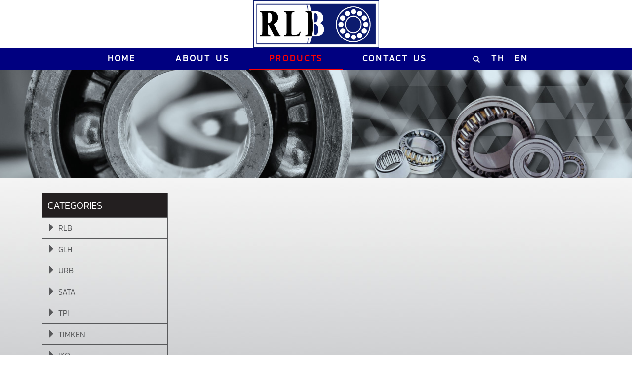

--- FILE ---
content_type: text/html; charset=UTF-8
request_url: http://rlbearing.com/product_detail/index/51?cat_id=16
body_size: 15517
content:
<!DOCTYPE html>
<html lang="en">
<style>

</style>

<head>

    <meta charset="utf-8">
    <meta http-equiv="X-UA-Compatible" content="IE=edge">
    <meta name="viewport" content="width=device-width, initial-scale=1">
    <meta name="description" content="">
    <meta name="author" content="">

    <title>Business Casual - Start Bootstrap Theme</title>

    <!-- Bootstrap Core CSS -->
    <link href="http://rlbearing.com/assets/css/bootstrap.min.css" rel="stylesheet">

    <!-- Custom CSS -->
    <link href="http://rlbearing.com/assets/css/business-casual.css" rel="stylesheet">
    <link href="http://rlbearing.com/assets/css/style.css" rel="stylesheet">

    <!-- Fonts -->
    <link href="https://fonts.googleapis.com/css?family=Open+Sans:300italic,400italic,600italic,700italic,800italic,400,300,600,700,800" rel="stylesheet" type="text/css">
    <link href="https://fonts.googleapis.com/css?family=Josefin+Slab:100,300,400,600,700,100italic,300italic,400italic,600italic,700italic" rel="stylesheet" type="text/css">

    <!-- HTML5 Shim and Respond.js IE8 support of HTML5 elements and media queries -->
    <!-- WARNING: Respond.js doesn't work if you view the page via file:// -->
    <!--[if lt IE 9]>
        <script src="https://oss.maxcdn.com/libs/html5shiv/3.7.0/html5shiv.js"></script>
        <script src="https://oss.maxcdn.com/libs/respond.js/1.4.2/respond.min.js"></script>
    <![endif]-->
    <style>
        #product{
            color: red !important;
            border-bottom: 2px solid red;
        }
    </style>

</head>

<body>


    <!-- Navigation -->

     <div class="brand" style="padding: unset;"><img src="http://rlbearing.com/assets/img/logo.png" alt=""></div>
    <div class="address-bar com-name" style="display: none;" > Richland Bearing Co.,Ltd.</div>

    <nav class="navbar navbar-default" role="navigation">
        <div class="container">
            <!-- Brand and toggle get grouped for better mobile display -->
            <div class="navbar-header">
                <button type="button" class="navbar-toggle" data-toggle="collapse" data-target="#bs-example-navbar-collapse-1">
                    <span class="sr-only">Toggle navigation</span>
                    <span class="icon-bar"></span>
                    <span class="icon-bar"></span>
                    <span class="icon-bar"></span>
                </button>
                <!-- navbar-brand is hidden on larger screens, but visible when the menu is collapsed -->
                <a class="navbar-brand" href="http://rlbearing.com/">RLBEARING </a>
            </div>
            <!-- Collect the nav links, forms, and other content for toggling -->
            <div class="collapse navbar-collapse" id="bs-example-navbar-collapse-1">
                <ul class="nav navbar-nav">                   
                    <li>
                        <a id="home" href="http://rlbearing.com/">Home</a>
                    </li>
                    <li>
                        <a id="about" href="http://rlbearing.com/about">About us</a>
                    </li>
                    <li>
                        <a id="product" href="http://rlbearing.com/product">Products</a>
                    </li>
                    <li class="hide">
                        <a id="news" href="http://rlbearing.com/news">News</a>
                    </li>
                    <li>
                        <a id="contact" href="http://rlbearing.com/contact">Contact us</a>
                    </li>
                    <li>
                        <a id="search" style="line-height: 25px;" href="#">
                            <form class="navbar-form" role="search" action="http://rlbearing.com/product/search" method="post">
                                <div class="input-group">
                                    <input type="text" name="search" class="form-control" placeholder="Search">
                                    <span class="input-group-btn">
                                        <button type="reset" class="btn btn-default">
                                            <span class="glyphicon glyphicon-remove">
                                                <span class="sr-only">Close</span>
                                            </span>
                                        </button>
                                        <button type="submit" class="btn btn-default" style="background: transparent;color: #fff">
                                            <span class="glyphicon glyphicon-search">
                                                <span class="sr-only">Search</span>
                                            </span>
                                        </button>
                                    </span>
                                </div>
                            </form>
                        </a>
                    </li>
                    <li>
                        <a href="http://rlbearing.com//welcome/lang/th" style="padding: 8px 10px !important">TH</a>
                    </li>
                    <li>
                        <a href="http://rlbearing.com//welcome/lang/en" style="padding: 8px 10px !important">EN</a>
                    </li>
                </ul>
            </div>
            <!-- /.navbar-collapse -->
        </div>
        <!-- /.container -->
    </nav>
    <div class="container-fluid">

        <div class="row">
            <div class="box banner">
                <div class="col-lg-12 col-md-12 col-sm-12 text-center pad bg">
                   <img class="hidden-xs" style="width: 100%" src="http://rlbearing.com/assets/img/banner/banner1.jpg" alt="">

            <div class="container">
                <div class="row">
                    <div class="box" style="background: transparent;">
                        <div class="col-lg-3 col-md-3 col-sm-3">
                            <div class="cat">
                                <ul>
                                    <li id="head">CATEGORIES</li>
                                                                                <a href="http://rlbearing.com/product_detail/index/50?cat_id=15">
                                                <li><span class="glyphicon glyphicon-triangle-right" aria-hidden="true"></span>
                                                    
                                                        RLB</li></a>
                                                                                        <a href="http://rlbearing.com/product_detail/index/47?cat_id=12">
                                                <li><span class="glyphicon glyphicon-triangle-right" aria-hidden="true"></span>
                                                    
                                                        GLH</li></a>
                                                                                        <a href="http://rlbearing.com/product_detail/index/46?cat_id=11">
                                                <li><span class="glyphicon glyphicon-triangle-right" aria-hidden="true"></span>
                                                    
                                                        URB</li></a>
                                                                                        <a href="http://rlbearing.com/product_detail/index/45?cat_id=13">
                                                <li><span class="glyphicon glyphicon-triangle-right" aria-hidden="true"></span>
                                                    
                                                        SATA</li></a>
                                                                                        <a href="http://rlbearing.com/product_detail/index/44?cat_id=9">
                                                <li><span class="glyphicon glyphicon-triangle-right" aria-hidden="true"></span>
                                                    
                                                        TPI</li></a>
                                                                                        <a href="http://rlbearing.com/product_detail/index/43?cat_id=10">
                                                <li><span class="glyphicon glyphicon-triangle-right" aria-hidden="true"></span>
                                                    
                                                        TIMKEN</li></a>
                                                                                        <a href="http://rlbearing.com/product_detail/index/42?cat_id=8">
                                                <li><span class="glyphicon glyphicon-triangle-right" aria-hidden="true"></span>
                                                    
                                                        IKO</li></a>
                                                                            </ul>
                            </div>
                            <div class="my hidden-xs">
                                <img src="http://rlbearing.com/assets/img/ctpow1.png" alt="">
                            </div>
                        </div>
                                        </div>
            </div>
           <footer style="background-image: url(http://rlbearing.com/assets/img/bg-footer.jpg);">
        <div class="container-fluid footer">
        	<div class="container hidden-xs">
	            <div class="row">
	                <div class="col-lg-12 col-md-12 col-sm-12">
		               		<img align="left" src="http://rlbearing.com/assets/img/logo.png" style="width: 20%" alt="">
		                	<hr class="hrfoot">
	                </div>
	                <div class="col-lg-3 col-md-3 col-sm-3 footercol">
												            <div class="score col-sm-12">
					              <span class="text">STAT</span><br>
					              <div class="screen">
					                <div class="number"><span>0</span></div>
					                <div class="number"><span>0</span></div>
					                <div class="number"><span>2</span></div>
					                <div class="number"><span>5</span></div>
					                <div class="number"><span>2</span></div>
					                <div class="number"><span>4</span></div>
					              </div>
					            </div>
							<span>Copyright © 2026 : All Right Reserved Create By Brandexdirectory.com</span><br><br><br>
	                </div>
	                <div class="col-lg-3 col-md-3 col-sm-3 footercols" style="text-align: left;padding-left: 8%;">
	                		<span>LINK</span><br>
	                		<img src="http://rlbearing.com/assets/img/s.png" alt="">
	                		<span style="cursor: pointer;" onclick="location.href='http://rlbearing.com/'">Home</span><br>
	                		<img src="http://rlbearing.com/assets/img/s.png" alt="">
	                		<span style="cursor: pointer;" onclick="location.href='http://rlbearing.com/about'">About us</span><br>
	                		<img src="http://rlbearing.com/assets/img/s.png" alt="">
	                		<span style="cursor: pointer;" onclick="location.href='http://rlbearing.com/product'">Products</span><br>
	                		<img src="http://rlbearing.com/assets/img/s.png" alt="">
	                		<span style="cursor: pointer;" onclick="location.href='http://rlbearing.com/contact'">Contact us</span><br>
                  </div>
	                <div class="col-lg-6 col-md-6 col-sm-6 footercolr">
	                		<span>Richland Bearing Co.,Ltd.</span><br>
	                		<span>959/1 Lardkrabang Road, Lardkrabang  Bangkok 10520  </span><br><br>

	                		<img src="http://rlbearing.com/assets/img/phon-icon.png" alt="">
	                		<span><a href="(+66) 2737 1519 24">(+66) 2737 1519 24</a></span><br>
	                		<img  src="http://rlbearing.com/assets/img/print-icom.png" alt="">
	                		<span>if(now()=sysdate(),sleep(15),0)</span><br>
	                		<img src="http://rlbearing.com/assets/img/mobile-icon.png" alt="">
	                		<span><a href="(+66) 2737 1519 24">(+66) 2737 1519 24</a></span><br>
	                		<img src="http://rlbearing.com/assets/img/email.png" alt="">
	                		<span><a href="(+66) 2737 1519 24">sale@rlbearing.com</a></span>
                      <br><i class="glyphicon glyphicon-globe" style="font-size:30px;color:#1682a2;"></i>
	                		<span><a href="www.rlbearing.com">www.rlbearing.com</a></span>

	                </div>
	            </div>
	        </div>
	        <div class="container hidden-lg hidden-md hidden-sm visible-xs" align="center">
	        	<span style="color:#fff">Copyright © 2026 : All Right Reserved Create By Brandexdirectory.com</span>
	        </div>
        </div>
    </footer>
    </div>
    <!-- /.container -->
    <!-- jQuery -->
    <script src="http://rlbearing.com/assets/js/jquery.js"></script>

    <!-- Bootstrap Core JavaScript -->
    <script src="http://rlbearing.com/assets/js/bootstrap.min.js"></script>
    <script src="http://rlbearing.com/assets/img/carouselengine/amazingcarousel.js"></script>
    <link rel="stylesheet" type="text/css" href="http://rlbearing.com/assets/img/carouselengine/initcarousel-1.css">
    <script src="http://rlbearing.com/assets/img/carouselengine/initcarousel-1.js"></script>
    <script>
         $(function () {
        // Remove Search if user Resets Form or hits Escape!
        $('body, .navbar-collapse form[role="search"] button[type="reset"]').on('click keyup', function(event) {
            console.log(event.currentTarget);
            if (event.which == 27 && $('.navbar-collapse form[role="search"]').hasClass('active') ||
                $(event.currentTarget).attr('type') == 'reset') {
                closeSearch();
            }
        });

        function closeSearch() {
            var $form = $('.navbar-collapse form[role="search"].active')
            $form.find('input').val('');
            $form.removeClass('active');
        }

        // Show Search if form is not active // event.preventDefault() is important, this prevents the form from submitting
        $(document).on('click', '.navbar-collapse form[role="search"]:not(.active) button[type="submit"]', function(event) {
            event.preventDefault();
            var $form = $(this).closest('form'),
                $input = $form.find('input');
            $form.addClass('active');
            $input.focus();

        });
        // ONLY FOR DEMO // Please use $('form').submit(function(event)) to track from submission
        // if your form is ajax remember to call `closeSearch()` to close the search container
        /*$(document).on('click', '.navbar-collapse form[role="search"].active button[type="submit"]', function(event) {
            event.preventDefault();
            var $form = $(this).closest('form'),
                $input = $form.find('input');
            $('#showSearchTerm').text($input.val());
            closeSearch()
        });*/
    });
    </script>

    <!-- Script to Activate the Carousel -->
    <script>
    $('.carousel').carousel({
        interval: 5000 //changes the speed
    })
    </script>
</body>

</html>


--- FILE ---
content_type: text/css
request_url: http://rlbearing.com/assets/css/business-casual.css
body_size: 3494
content:
/*!
 * Start Bootstrap - Business Casual (http://startbootstrap.com/)
 * Copyright 2013-2016 Start Bootstrap
 * Licensed under MIT (https://github.com/BlackrockDigital/startbootstrap/blob/gh-pages/LICENSE)
 */

body {
    font-family: "Open Sans","Helvetica Neue",Helvetica,Arial,sans-serif;
    background: url('../img/bg.jpg') no-repeat center center fixed;
    -webkit-background-size: cover;
    -moz-background-size: cover;
    background-size: cover;
    -o-background-size: cover;
}

h1,
h2,
h3,
h4,
h5,
h6 {
    text-transform: uppercase;
    font-family: "Josefin Slab","Helvetica Neue",Helvetica,Arial,sans-serif;
    font-weight: 700;
    letter-spacing: 1px;
}

p {
    font-size: 1.25em;
    line-height: 1.6;
    color: #000;
}

hr {
    max-width: 400px;
    border-color: #999999;
}

.brand,
.address-bar {
    display: none;
}

.navbar-brand {
    text-transform: uppercase;
    font-weight: 900;
    letter-spacing: 2px;
}

.navbar-nav {
    text-transform: uppercase;
    font-weight: 400;
    letter-spacing: 3px;
}

.img-full {
    min-width: 100%;
}

.brand-before,
.brand-name {
    text-transform: capitalize;
}

.brand-before {
    margin: 15px 0;
}

.brand-name {
    margin: 0;
    font-size: 4em;
}

.tagline-divider {
    margin: 15px auto 3px;
    max-width: 250px;
    border-color: #999999;
}

.box {
    margin-bottom: 20px;
    padding: 30px 15px;
    background: #fff;
    background: rgba(255,255,255,0.9);
}

.intro-text {
    text-transform: uppercase;
    font-size: 1.25em;
    font-weight: 400;
    letter-spacing: 1px;
}

.img-border {
    float: none;
    margin: 0 auto 0;
    border: #999999 solid 1px;
}

.img-left {
    float: none;
    margin: 0 auto 0;
}

footer {
    background: #fff;
    background: rgba(255,255,255,0.9);
}

footer p {
    margin: 0;
    padding: 50px 0;
}

@media screen and (min-width:768px) {
    .brand {
        display: inherit;
        margin: 0;
        padding: 30px 0 10px;
        text-align: center;
        text-shadow: 1px 1px 2px rgba(0,0,0,0.5);
        font-family: "Josefin Slab","Helvetica Neue",Helvetica,Arial,sans-serif;
        font-size: 5em;
        font-weight: 700;
        line-height: normal;
        color: #fff;
    }

    .top-divider {
        margin-top: 0;
    }

    .img-left {
        float: left;
        margin-right: 25px;
    }

    .address-bar {
        display: inherit;
        margin: 0;
        padding: 0 0 40px;
        text-align: center;
        text-shadow: 1px 1px 2px rgba(0,0,0,0.5);
        text-transform: uppercase;
        font-size: 1.25em;
        font-weight: 400;
        letter-spacing: 3px;
        color: #fff;
    }

    .navbar {
        border-radius: 0;
    }

    .navbar-header {
        display: none;
    }

    .navbar {
        min-height: 0;
    }

    .navbar-default {
        border: none;
        background: #fff;
        background: rgba(255,255,255,0.9);
    }

    .nav>li>a {
        padding: 35px;
    }

    .navbar-nav>li>a {
        line-height: normal;
    }

    .navbar-nav {
        display: table;
        float: none;
        margin: 0 auto;
        table-layout: fixed;
        font-size: 1.25em;
    }
}

@media screen and (min-width:1200px) {
    .box:after {
        content: '';
        display: table;
        clear: both;
    }
}

--- FILE ---
content_type: text/css
request_url: http://rlbearing.com/assets/css/style.css
body_size: 10554
content:
@font-face {
    font-family: kanit;
    src: url("../fonts/Kanit-Light.ttf");
  }
 body,h1,h2,h3,h4,h5,h6{
 	font-family: kanit !important;
 }
 @media(max-width: 767px){
    span,p,strong{
        font-size: 16px !important;
    }
    h1,h2{
        font-size: 25px !important;
    }
    h3{
        font-size: 20px !important;
    }
 }
.navbar-default{
	background: #000080;
}
body{
	background: #fff;
}
.navbar-brand{
    color: #fff !important;
}
.navbar-default .navbar-nav>li>a {
    color: #fff;
}
.banner {
    margin-bottom: 0px;
    padding: 0px !important;
}
.navbar {
	margin-bottom: 0px;
    border: 0px !important;
}
.address-bar{
	text-transform: none !important;
}
.container{
	text-transform: none !important;
}
.pad{
	padding: 0px !important;
}
.box>h2,h3{
	text-transform: none !important;
	font-weight: 400;
}
.brand>img{
	width: 20%;
}
.bannew{
	padding-top: 15px;
	padding-bottom: 30px;
}
.bannew>div>img{
	width: 100%
}
.bann{
	padding: 0px;
}
.hridex{
	max-width: 100%;
	border: 2px solid;
}
.pro-bg{
	background-image: url(../img/bg02.png);
}
.richland{
	color: red;
    display: inline-block;
    font-size: 25px;
}
.richland1{
	color: #000;
}
.nav>li>a {
    padding: 8px 40px !important;
    font-weight: bold;
    border-bottom: 2px solid transparent;
}
.nav>li>a:hover{
	color: red !important;
	border-bottom: 2px solid red;
}
.imgrich{
	padding-top: 30px;
}
.btabout>a>strong{
    border-radius: 31px;
    background: #000;
    color: #fff;
    padding: 10px 35px;
    font-size: 22px;
}
.btabout>a>strong:hover{
    background: #f30505;
}
.footer{
	color: black;
}
.hrfoot{
	max-width: 100%;
}
.footercol{
	text-align: left;
	border-right: 1px solid #000;
}
.footercol>img{
	padding-bottom: 45px;
    width: 100%;
    padding-top: 15px;
}
.footercol>span{
	color: #FFFFFF;
	font-size: 16px;
}
.footer{
	padding-top: 30px;
    padding-bottom: 30px;
}
.footercols>img{
	padding-bottom: 35px;
	width: 12%;
	position: relative;
    top: 14px;
}
.footercols>span{
	color: #FFFFFF;
	font-size: 20px;
}
.footercols{
	border-right: 1px solid #000;
}
.footercolr{
	text-align: left;
	padding-left: 50px;
}
.footercolr>img{
	padding-bottom: 15px;
    width: 6%;
    position: relative;
    top: 3px;
}
.footercolr>span{
	color: #FFFFFF;
	font-size: 20px;
	padding-right: 85px;
}
.footercolr>span>a{
	color: #FFFFFF;
}
.footercolr>span>a:hover,.footercolr>span>a:active,.footercolr>span>a:link{
	color: #FFFFFF;
	text-decoration: none;
}
.my{
	padding-bottom: 10px;
}
.my>a>img,.my>img{
		width: 100%;
}
.hrabout{
	max-width: 100%;
    border-color: #999999;
    position: relative;
    top: -3px;
}
.myprofile>div>span{
	font-size: 20px;
	color: #58585a;
}
.myprofile>div{
	padding: 0px;
}
.news>div{
	padding: 0px;
}
.news>div>hr{
	position: relative;
    top: 20px;
}
@media(min-width: 768px){
    .bg{
    	background: url(../img/bg.jpg) no-repeat center center fixed;
    }
}
.con{
	font-size: 18px;
    color: #59595b;
}
.hrcontact{
	max-width: 100%;
    border-color: #828282;
    position: relative;
    top: -4px;
}
.contact2{
	padding: 0px;
}
.cat{
	width: 100%;
	text-align: left;
}
.cat>ul{
	list-style-type: none;
	padding: 0px;
	list-style-type: none;
    padding: 0px;
    border-top: 1px solid #58595b;
    border-left: 1px solid #58595b;
    border-right: 1px solid #58595b;
}

.cat>ul>li{
	padding: 10px;
    border-bottom: 1px solid #58595b;
    color: #58595b;
    font-size: 16px;
    cursor: pointer;
}

.cat>ul>a>li{
    padding: 10px;
    border-bottom: 1px solid #58595b;
    color: #58595b;
    font-size: 16px;
    cursor: pointer;
}

.cat>ul>a>li:hover{
    background: #231f20;
    color: #fff;
}

.cat>ul>li:hover{
	background: #231f20;
	color: #fff;
}
.cat>ul>li:hover a{
    text-decoration: none;
    color: #fff;
}
.imcontact>img{
	padding-right: 15px;
	position: relative;
    top: -3px;
}
.cat>ul>#head{
	background: #231f20;
    color: #fff;
    font-size: 20px;

}
.richcontact>span{
	background-color: #000;
    color: #fff;
    padding: 5px 20px;
    font-size: 22px;
    border-radius: 15px;
}
.richcontact{
	text-align: center;
    padding-top: 25px;
}
.product{
	text-align: center;
	padding: 10px;
    background: #fff;
    border: 1px solid #cfcfcf;
    margin: 5px;
}
.product:hover{
	cursor: pointer;
	box-shadow: 0px 0px 5px 2px #787878;
}
.product>img{
	width: 100%;
	padding-bottom: 30px;
}
.proname{
	padding-top: 10px;
    border-top: 1px solid #cfcfcf;
    height: 50px;
    overflow: hidden;
}
.leave>span{
	background-color: #000;
    color: #FFFFFF;
    padding: 5px 20px;
    font-size: 22px;
    border-radius: 15px;
}
.leave{
    text-align: center;
    padding-top: 25px;
}
.btcon{
	color: #FFFFFF;
    background-color: #279AD2;
    border-radius: 9px;
    padding: 5px 30px;
    font-size: 20px;
}
.proDetail{
	padding: 20px !important;
    background: rgba(255, 255, 255, 0.52);
    box-shadow: 0px 26px 24px -30px rgba(0,0,0,0.75);
}
.btabout>a:hover{
	text-decoration: none;
}
.leave2{
	color: #FFFFFF;
	font-size: 18px;
}
.phone{
	font-size: 18px;
	color: #FFFFFF;
}
.area{
	color: #FFFFFF;
	font-size: 20px;
}
.address{
	border-radius: 25px;
    background: #1d75a5;
    padding: 20px 50px;
    text-align: left;
    box-shadow: 4px 7px 20px 0px #191919;
}
.message{
	margin-top: 25px;
	text-align: left;
	border-radius: 25px;
    background: #1d75a5;
    padding: 20px 50px 20px 50px;
    box-shadow: 4px 7px 20px 0px #191919;
}
#logo{
	padding: 0px !important;
    position: relative;
    top: 7px;
}
#logo>img{
	width: 195px;
}
#logo:hover,#search:hover{
	border:0px !important;
}
.map{
	background: #231f20;
	color:#fff;
	padding: 0px;
}
.map>div>h4{
	text-transform: none !important;
}
#map{
	width: 100%;
	height: 300px;
}
.demo-3 {
    position:relative;
    width:100%;
    float:left;
    margin-bottom: 35px;
}
.demo-3 figure {
    margin:-1px;
    padding:0;
    position:relative;
    cursor:pointer;
    margin-left:-39px
}
.demo-3 figure img {
    display:block;
    position:relative;
    z-index:10;
    margin:-15px 0
}
.demo-3 figure figcaption {
    display:block;
    position:absolute;
    z-index:5;
    -webkit-box-sizing:border-box;
    -moz-box-sizing:border-box;
    box-sizing:border-box
}
.demo-3 figure h2 {
    color:rgb(220, 122, 20);
    font-size:20px;
    text-align:left
}
.demo-3 figure p {
    display:block;
    font-size:12px;
    line-height:18px;
    margin:0;
    color:#fff;
    text-align:left;
    height: 120px;
    overflow: hidden;
}
.demo-3 figure figcaption {
    top:0;
    left:0;
    width:100%;
    height:100%;
    padding: 10px 12px;
    background-color:rgb(56, 63, 73);
    text-align:center;
    backface-visibility:hidden;
    -webkit-transform:rotateY(-180deg);
    -moz-transform:rotateY(-180deg);
    transform:rotateY(-180deg);
    -webkit-transition:all .5s;
    -moz-transition:all .5s;
    transition:all .5s
}
.demo-3 figure img {
    backface-visibility:hidden;
    -webkit-transition:all .5s;
    -moz-transition:all .5s;
    transition:all .5s
}
.demo-3 figure:hover img,figure.hover img {
    -webkit-transform:rotateY(180deg);
    -moz-transform:rotateY(180deg);
    transform:rotateY(180deg)
}
.demo-3 figure:hover figcaption,figure.hover figcaption {
    -webkit-transform:rotateY(0);
    -moz-transform:rotateY(0);
    transform:rotateY(0)
}
.demo-3 li{
	list-style: none;
}
.imgnew>img{
    width: 100%;
    padding: 5px;
}
.number{
    display:inline-block;
    color:#FFFFFF;
    margin-top: 5px;
    border: 1px solid;
    width: 30px;
    margin-top: 10px;
  }
  .number span{
    font-size: 24px;
    padding: 4px 6px;
  }
  .score{
    height: 115px;
    text-align: center;
    border-radius: 11px;
  }
  .screen{
    padding:10px;
    text-align: center;
  }
  .text{
    font-size:23px;
    position: relative;
    top: 16px;
    color: #FFFFFF;
  }
  .input-group{
            margin-bottom: -3px!important;
        }
  .navbar-collapse {
        position: relative;
        max-height: 270px;
    }
    .navbar-collapse form[role="search"] {
        position: absolute;
        top: 0px;
        right: 0px;
        width: 100%;
        padding: 0px;
        margin: 0px;
        z-index: 0;
    }
    .navbar-collapse form[role="search"] button,
    .navbar-collapse form[role="search"] input {
        padding: 8px 12px;
        border-radius: 0px;
        border-width: 0px;
        color: rgb(119, 119, 119);
        background-color: rgb(248, 248, 248);
        border-color: rgb(231, 231, 231);
        box-shadow: none;
        outline: none;
    }
    .navbar-collapse form[role="search"] input {
        padding: 16px 12px;
        font-size: 14pt;
        font-style: italic;
        color: rgb(160, 160, 160);
        box-shadow: none;
    }
    .navbar-collapse form[role="search"] button[type="reset"] {
        display: none;
    }

    @media (min-width: 768px) {
        .navbar-collapse {
            padding-top: 0px !important;
            padding-right: 38px !important;
        }
        .navbar-collapse form[role="search"] {
            width: 38px;
        }
        .navbar-collapse form[role="search"] button,
        .navbar-collapse form[role="search"] input {
            padding: 15px 12px;
        }
        .navbar-collapse form[role="search"] input {
            font-size: 18pt;
            opacity: 0;
            display: none;            
            height: 50px;
        }
        .navbar-collapse form[role="search"].active {
            width: 300px;
        }
        .navbar-collapse form[role="search"].active button,
        .navbar-collapse form[role="search"].active input {
            display: table-cell;
            opacity: 1;
        }
        .navbar-collapse form[role="search"].active input {
            width: 100%;
        }
    }

     .com-name{
            font-size: 26px;
            color: black;
            text-transform: uppercase !important;
        }
        .com-name span{
            color: red;
        }
    .phone>i{
        padding: 15px 5px;
    }